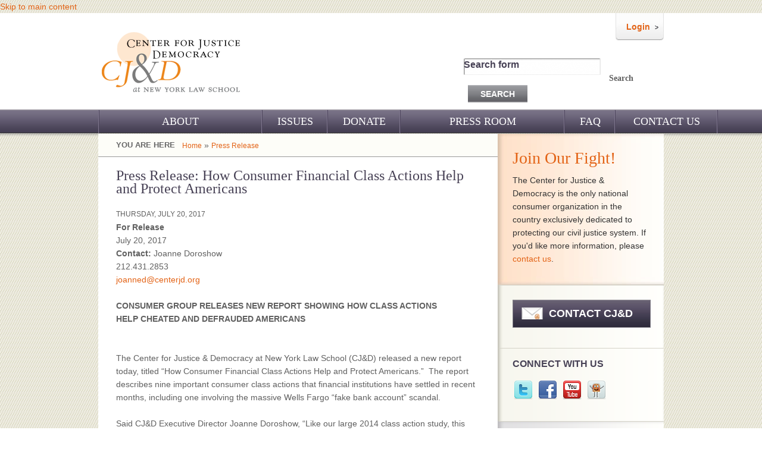

--- FILE ---
content_type: text/html; charset=utf-8
request_url: https://centerjd.org/content/press-release-how-consumer-financial-class-actions-help-and-protect-americans
body_size: 8167
content:
<!DOCTYPE html PUBLIC "-//W3C//DTD XHTML+RDFa 1.0//EN"
  "http://www.w3.org/MarkUp/DTD/xhtml-rdfa-1.dtd">
<html xmlns="http://www.w3.org/1999/xhtml" xml:lang="en" version="XHTML+RDFa 1.0" dir="ltr"
  xmlns:content="http://purl.org/rss/1.0/modules/content/"
  xmlns:dc="http://purl.org/dc/terms/"
  xmlns:foaf="http://xmlns.com/foaf/0.1/"
  xmlns:og="http://ogp.me/ns#"
  xmlns:rdfs="http://www.w3.org/2000/01/rdf-schema#"
  xmlns:sioc="http://rdfs.org/sioc/ns#"
  xmlns:sioct="http://rdfs.org/sioc/types#"
  xmlns:skos="http://www.w3.org/2004/02/skos/core#"
  xmlns:xsd="http://www.w3.org/2001/XMLSchema#">

<head profile="http://www.w3.org/1999/xhtml/vocab">
  <meta http-equiv="Content-Type" content="text/html; charset=utf-8" />
<meta property="og:url" content="https://centerjd.org/content/press-release-how-consumer-financial-class-actions-help-and-protect-americans" />
<meta content="Press Release: How Consumer Financial Class Actions Help and Protect Americans" about="/content/press-release-how-consumer-financial-class-actions-help-and-protect-americans" property="dc:title" />
<meta about="/content/press-release-how-consumer-financial-class-actions-help-and-protect-americans" property="sioc:num_replies" content="0" datatype="xsd:integer" />
<link rel="shortcut icon" href="https://centerjd.org/sites/all/themes/bartik-ntf/favicon.ico" type="image/vnd.microsoft.icon" />
<meta property="og:site_name" content="centerjd.org" />
<meta property="og:title" content="Press Release: How Consumer Financial Class Actions Help and Protect Americans" />
<link rel="canonical" href="/content/press-release-how-consumer-financial-class-actions-help-and-protect-americans" />
<link rel="shortlink" href="/node/1945" />
<meta name="generator" content="Drupal 7 (http://drupal.org)" />
<meta property="og:type" content="article" />
  <title>Press Release: How Consumer Financial Class Actions Help and Protect Americans | centerjd.org</title>
  <meta name="description" content="CJ&amp;D is a tax-exempt nonprofit group that works to protect the civil justice system and fight tort reform." />
  <style type="text/css" media="all">@import url("https://centerjd.org/modules/system/system.base.css?q5pe8z");
@import url("https://centerjd.org/modules/system/system.menus.css?q5pe8z");
@import url("https://centerjd.org/modules/system/system.messages.css?q5pe8z");
@import url("https://centerjd.org/modules/system/system.theme.css?q5pe8z");</style>
<style type="text/css" media="all">@import url("https://centerjd.org/modules/aggregator/aggregator.css?q5pe8z");
@import url("https://centerjd.org/modules/comment/comment.css?q5pe8z");
@import url("https://centerjd.org/modules/date/date_api/date.css?q5pe8z");
@import url("https://centerjd.org/modules/date/date_popup/themes/datepicker.1.7.css?q5pe8z");
@import url("https://centerjd.org/modules/field/theme/field.css?q5pe8z");
@import url("https://centerjd.org/sites/all/modules/google_cse/google_cse.css?q5pe8z");
@import url("https://centerjd.org/sites/all/modules/logintoboggan/logintoboggan.css?q5pe8z");
@import url("https://centerjd.org/sites/all/modules/mollom/mollom.css?q5pe8z");
@import url("https://centerjd.org/modules/node/node.css?q5pe8z");
@import url("https://centerjd.org/modules/poll/poll.css?q5pe8z");
@import url("https://centerjd.org/modules/search/search.css?q5pe8z");
@import url("https://centerjd.org/modules/user/user.css?q5pe8z");
@import url("https://centerjd.org/modules/forum/forum.css?q5pe8z");
@import url("https://centerjd.org/modules/views/css/views.css?q5pe8z");</style>
<style type="text/css" media="all">@import url("https://centerjd.org/sites/all/modules/ckeditor/ckeditor.css?q5pe8z");
@import url("https://centerjd.org/modules/ctools/css/ctools.css?q5pe8z");
@import url("https://centerjd.org/modules/nice_menus/nice_menus.css?q5pe8z");
@import url("https://centerjd.org/modules/panels/css/panels.css?q5pe8z");
@import url("https://centerjd.org/sites/all/themes/bartik-ntf/css/style.css?q5pe8z");
@import url("https://centerjd.org/sites/all/libraries/nivo-slider/nivo-slider.css?q5pe8z");
@import url("https://centerjd.org/sites/all/libraries/nivo-slider/themes/default/default.css?q5pe8z");</style>
<style type="text/css" media="all">@import url("https://centerjd.org/sites/all/themes/bartik-ntf/css/styles.css?q5pe8z");</style>
  <script type="text/javascript" src="https://ajax.googleapis.com/ajax/libs/jquery/1.5.2/jquery.min.js"></script>
<script type="text/javascript">
<!--//--><![CDATA[//><!--
window.jQuery || document.write("<script src='/modules/jquery_update/replace/jquery/jquery.min.js'>\x3C/script>")
//--><!]]>
</script>
<script type="text/javascript" src="https://centerjd.org/misc/jquery.once.js?v=1.2"></script>
<script type="text/javascript" src="https://centerjd.org/misc/drupal.js?q5pe8z"></script>
<script type="text/javascript" src="https://centerjd.org/modules/admin_menu/admin_devel/admin_devel.js?q5pe8z"></script>
<script type="text/javascript" src="https://centerjd.org/sites/all/modules/google_cse/google_cse.js?q5pe8z"></script>
<script type="text/javascript" src="https://centerjd.org/modules/nice_menus/superfish/js/superfish.js?q5pe8z"></script>
<script type="text/javascript" src="https://centerjd.org/modules/nice_menus/superfish/js/jquery.bgiframe.min.js?q5pe8z"></script>
<script type="text/javascript" src="https://centerjd.org/modules/nice_menus/superfish/js/jquery.hoverIntent.minified.js?q5pe8z"></script>
<script type="text/javascript" src="https://centerjd.org/modules/nice_menus/nice_menus.js?q5pe8z"></script>
<script type="text/javascript" src="https://centerjd.org/modules/panels/js/panels.js?q5pe8z"></script>
<script type="text/javascript" src="https://centerjd.org/sites/all/libraries/nivo-slider/jquery.nivo.slider.pack.js?q5pe8z"></script>
<script type="text/javascript" src="https://centerjd.org/sites/all/modules/views_jqfx_nivoslider/js/views_jqfx_nivoslider.js?q5pe8z"></script>
<script type="text/javascript" src="https://centerjd.org/sites/all/modules/google_analytics/googleanalytics.js?q5pe8z"></script>
<script type="text/javascript" src="https://centerjd.org/sites/all/themes/bartik-ntf/js/jquery.min.js?q5pe8z"></script>
<script type="text/javascript" src="https://centerjd.org/modules/views/js/jquery.ui.dialog.patch.js?q5pe8z"></script>
<script type="text/javascript">
<!--//--><![CDATA[//><!--
jQuery.extend(Drupal.settings, {"basePath":"\/","pathPrefix":"","ajaxPageState":{"theme":"bartik","theme_token":"z3Hs0BYkeJjDLuhzdQ3rHNZ-27fhJGdcd886FEpS7aA","js":{"0":1,"https:\/\/ajax.googleapis.com\/ajax\/libs\/jquery\/1.5.2\/jquery.min.js":1,"1":1,"misc\/jquery.once.js":1,"misc\/drupal.js":1,"modules\/admin_menu\/admin_devel\/admin_devel.js":1,"sites\/all\/modules\/google_cse\/google_cse.js":1,"modules\/nice_menus\/superfish\/js\/superfish.js":1,"modules\/nice_menus\/superfish\/js\/jquery.bgiframe.min.js":1,"modules\/nice_menus\/superfish\/js\/jquery.hoverIntent.minified.js":1,"modules\/nice_menus\/nice_menus.js":1,"modules\/panels\/js\/panels.js":1,"sites\/all\/libraries\/nivo-slider\/jquery.nivo.slider.pack.js":1,"sites\/all\/modules\/views_jqfx_nivoslider\/js\/views_jqfx_nivoslider.js":1,"sites\/all\/modules\/google_analytics\/googleanalytics.js":1,"sites\/all\/themes\/bartik-ntf\/js\/jquery.min.js":1,"modules\/views\/js\/jquery.ui.dialog.patch.js":1},"css":{"modules\/system\/system.base.css":1,"modules\/system\/system.menus.css":1,"modules\/system\/system.messages.css":1,"modules\/system\/system.theme.css":1,"modules\/aggregator\/aggregator.css":1,"modules\/comment\/comment.css":1,"modules\/date\/date_api\/date.css":1,"modules\/date\/date_popup\/themes\/datepicker.1.7.css":1,"modules\/field\/theme\/field.css":1,"sites\/all\/modules\/google_cse\/google_cse.css":1,"sites\/all\/modules\/logintoboggan\/logintoboggan.css":1,"sites\/all\/modules\/mollom\/mollom.css":1,"modules\/node\/node.css":1,"modules\/poll\/poll.css":1,"modules\/search\/search.css":1,"modules\/user\/user.css":1,"modules\/forum\/forum.css":1,"modules\/views\/css\/views.css":1,"sites\/all\/modules\/ckeditor\/ckeditor.css":1,"modules\/ctools\/css\/ctools.css":1,"modules\/nice_menus\/nice_menus.css":1,"modules\/panels\/css\/panels.css":1,"sites\/all\/themes\/bartik-ntf\/css\/style.css":1,"sites\/all\/libraries\/nivo-slider\/nivo-slider.css":1,"sites\/all\/libraries\/nivo-slider\/themes\/default\/default.css":1,"sites\/all\/themes\/bartik-ntf\/css\/styles.css":1}},"googleCSE":{"cx":"006637438869647196852:c8uscbs-nqk","language":"","resultsWidth":600,"domain":"www.google.com"},"nice_menus_options":{"delay":"800","speed":"slow"},"viewsJqfxNivoslider":{"views-jqfx-nivoslider-images-1":{"captionOpacity":0.8,"startSlide":0,"effect":"fade","slices":15,"boxCols":8,"boxRows":4,"animSpeed":500,"pauseTime":3000,"directionNav":true,"directionNavHide":true,"controlNav":true,"keyboardNav":true,"pauseOnHover":true,"manualAdvance":false}},"googleanalytics":{"trackOutbound":1,"trackMailto":1,"trackDownload":1,"trackDownloadExtensions":"7z|aac|arc|arj|asf|asx|avi|bin|csv|doc|exe|flv|gif|gz|gzip|hqx|jar|jpe?g|js|mp(2|3|4|e?g)|mov(ie)?|msi|msp|pdf|phps|png|ppt|qtm?|ra(m|r)?|sea|sit|tar|tgz|torrent|txt|wav|wma|wmv|wpd|xls|xml|z|zip"}});
//--><!]]>
</script>
</head>
<body class="html not-front not-logged-in one-sidebar sidebar-second page-node page-node- page-node-1945 node-type-documents" >
  <div id="skip-link">
    <a href="#main-content" class="element-invisible element-focusable">Skip to main content</a>
  </div>
    

<script type="text/javascript">
jQuery(document).ready(function(jQuery) {
$("#views-exposed-form-civil-justice-issues-in-state-page-1 #edit-tid option:first").text("Select One").addClass("select-one");
$("#views-exposed-form-civil-justice-issues-in-state-page-1 #edit-tid option:first").val("null");
});</script>

<!--
<script type="text/javascript">
jQuery(document).ready(function(jQuery) {
  // Code using $ as usual goes here.


var f = $('div.breadcrumb');

f.html(f.html().replace("Civil Justice Issues", "<a href='https://centerjd.org/civil-justice-issues'>Civil Justice Issues</a>"));

});

</script>
-->
<body class="node">

<!-- manual call to share buttons Jonah B  5/13/15 9:59 PM -->
<div id="fb-root"></div>
<script>(function(d, s, id) {
  var js, fjs = d.getElementsByTagName(s)[0];
  if (d.getElementById(id)) return;
  js = d.createElement(s); js.id = id;
  js.src = "//connect.facebook.net/en_US/sdk.js#xfbml=1&version=v2.3&appId=162901959730";
  fjs.parentNode.insertBefore(js, fjs);
}(document, 'script', 'facebook-jssdk'));</script>

<!-- Place this tag in your head or just before your close body tag. -->
<script src="https://apis.google.com/js/platform.js" async defer></script>

<!-- end manual call to share buttons Jonah B  5/13/15 9:59 PM -->

<div id="header">
  <div class="header_content">
    <div class="logo_part">
      <div class="logo">
                <a href="/" title="Home" rel="home" > <img src="https://centerjd.org/sites/all/themes/bartik-ntf/logo.png" alt="Home" /> </a>
              </div>
    </div>
        <div class="header_right_part">
      <div class="search_part">
                <div class="member_login">
          <div class="login_left_bg"></div>
          <div class="login"><a href="/user">Login</a></div>
          <div class="login_right_bg"></div>
        </div>
                </div>
        <div class="search">
                    <div class="search_inner">
                          <div class="region region-search">
    <div id="block-search-form" class="block block-search ">

    
  <div class="content">
    <form class="google-cse" action="/content/press-release-how-consumer-financial-class-actions-help-and-protect-americans" method="post" id="search-block-form" accept-charset="UTF-8"><div><div class="container-inline">
      <h2 class="element-invisible">Search form</h2>
    <div class="form-item form-type-textfield form-item-search-block-form">
  <label class="element-invisible" for="edit-search-block-form--2">Search </label>
 <input title="Enter the terms you wish to search for." type="text" id="edit-search-block-form--2" name="search_block_form" value="" size="15" maxlength="128" class="form-text" />
</div>
<div class="form-actions form-wrapper" id="edit-actions"><input type="submit" id="edit-submit" name="op" value="Search" class="form-submit" /></div><input type="hidden" name="form_build_id" value="form-boofKKU78WDEQ6IH4G13PG1CO3TBLUR-4LQ0aIUKycI" />
<input type="hidden" name="form_id" value="search_block_form" />
</div>
</div></form>  </div>
</div>
  </div>
                      </div>
        </div>
      </div>
    </div>
  </div>
</div>
<!--header_part_close-->




<div id="nav_part">
  <!--navigation_Part-->
  <div class="nav_link">
          <div class="region region-nice-menu">
    <div id="block-nice-menus-1" class="block block-nice-menus ">

    <h2><span class="nice-menu-hide-title">Main menu</span></h2>
  
  <div class="content">
    <ul class="nice-menu nice-menu-down" id="nice-menu-1"><li class="menu-457 menuparent menu-path-about_us first  odd "><a href="/about_us" title="">About</a><ul class="inner_ul_menu"><li class="menu-502 menu-path-node-130 first  odd "><a href="/about-us/our-challenge">Our Challenge</a></li>
<li class="menu-840 menu-path-node-131 even "><a href="/about-us/our-work">Our Work</a></li>
<li class="menu-842 menu-path-node-132 odd "><a href="/about-us/our-history">Our History</a></li>
<li class="menu-843 menu-path-node-133 even "><a href="/about-us/our-support">Our Support</a></li>
<li class="menu-458 menu-path-node-134 odd "><a href="/about-us/staff">CJ&amp;D Staff</a></li>
<li class="menu-459 menu-path-node-135 even  last "><a href="/about-us/board-advisors">Board of Advisors</a></li>
</ul>
</li>
<li class="menu-1433 menu-path-issues even "><a href="/issues" title="Issues">Issues</a></li>
<li class="menu-1214 menu-path-node-57 odd "><a href="/donate" title="donate">DONATE</a></li>
<li class="menu-464 menuparent menu-path-press_room even "><a href="/press_room" title="">Press Room</a><ul class="inner_ul_menu"><li class="menu-1274 menu-path-node-1436 first  odd "><a href="/press-releases-cjd">Press Releases</a></li>
<li class="menu-1272 menu-path-node-1434 even "><a href="/present_2009">CJ&amp;D in the News</a></li>
<li class="menu-846 menu-path-videos-listing odd  last "><a href="/videos-listing" title="">Videos</a></li>
</ul>
</li>
<li class="menu-521 menu-path-faq odd "><a href="/faq" title="FAQ">FAQ</a></li>
<li class="menu-755 menu-path-contact even  last "><a href="/contact" title="Contact Us">Contact Us</a></li>
</ul>
  </div>
</div>
  </div>
          </div>
</div>
<!--navigation_Part-->
<!--container_Start-->
<div class="nav_shadow"></div>
<div id="container">
  <div class="content-text">
    <div class="left_content">
      <!--Left_part-->
            <div class="left_link"><h2 class="element-invisible">You are here</h2><div class="breadcrumb"><a href="/">Home</a> » <a href="/document-type/press-release">Press Release</a></div></div>
                  <div class="discription">
        <div class="disc_content">                     <h1 class="title" id="page-title"> Press Release: How Consumer Financial Class Actions Help and Protect Americans </h1>
                                        <div class="tabs">  </div>
                              		  



                      <div class="region region-content">
    <div id="block-system-main" class="block block-system ">

    
  <div class="content">
    
<div id="node-1945" class="node node-documents node-full clearfix" about="/content/press-release-how-consumer-financial-class-actions-help-and-protect-americans" typeof="sioc:Item foaf:Document">         <div class="meta submitted">       </div>
    <div class="content clearfix">
    <div class="field field-name-field-document-date field-type-datetime field-label-hidden"><div class="field-items"><div class="field-item even"><span class="date-display-single" property="dc:date" datatype="xsd:dateTime" content="2017-07-20T00:00:00-04:00">Thursday, July 20, 2017</span></div></div></div><div class="field field-name-body field-type-text-with-summary field-label-hidden"><div class="field-items"><div class="field-item even" property="content:encoded"><p><strong>For Release</strong>                                                                           <br />
	July 20, 2017<br /><strong>Contact:</strong><strong> </strong>Joanne Doroshow<br />
	212.431.2853 <br /><a href="/cdn-cgi/l/email-protection#ec86838d82828988ac8f898298899e8688c2839e8b"><span class="__cf_email__" data-cfemail="9bf1f4faf5f5feffdbf8fef5effee9f1ffb5f4e9fc">[email&#160;protected]</span></a><br />
 <br /><strong>CONSUMER GROUP RELEASES NEW REPORT SHOWING </strong><strong>HOW CLASS ACTIONS<br />
	HELP CHEATED AND DEFRAUDED AMERICANS</strong><br />
 <br />
 <br />
The Center for Justice &amp; Democracy at New York Law School (CJ&amp;D) released a new report today, titled “How Consumer Financial Class Actions Help and Protect Americans.”  The report describes nine important consumer class actions that financial institutions have settled in recent months, including one involving the massive Wells Fargo “fake bank account” scandal.<br />
 <br />
Said CJ&amp;D Executive Director Joanne Doroshow, “Like our large 2014 class action study, this new report shows how class actions help victims of corporate law-breaking and lead to changes in corporate behavior that otherwise would never be possible.”  Noted Doroshow, “When a financial institution receives a large windfall through small injuries to large numbers of people, a class action lawsuit is the only realistic way that harmed customers can challenge this wrongdoing and get relief.”<br />
 <br />
The study comes just as the Consumer Financial Protection Bureau (CFPB) has finalized a critical rule to allow defrauded or cheated individuals to file class actions against banks, lenders, credit card companies and other financial institutions that violate the law.  Over the last six years, many financial institutions have banned class actions against them via arbitration clauses that consumers are forced to sign. The CFPB action would restore customers’ legal rights.  Yet congressional efforts to challenge the rule have already begun.<br />
 <br />
“This report illustrates how anytime, anywhere, an unscrupulous bank or lender could steal money from you, your family, or your small business,” said Doroshow. “If Congress repeals this common-sense rule, there will be virtually nothing you can do if, say, a bank opens a fraudulent bank account in your name, charges you fees and ruins your credit; or, a company illegally freezes money in your bank account, or cuts access to your prepaid cards, so you can’t pay your bills or withdraw money; or, a bank makes illegal credit inquiries without your permission and hurts your credit score so you can't get a loan; or, a bank charges you fraudulent mortgage or loan fees and then illegally try to collect the debt.”<br />
 <br />
Continued Doroshow, “Class action lawsuits are among the most important tools that cheated individuals and small businesses have to recover stolen money, hold large financial institutions accountable and deter future misconduct. The Founders of our nation intended everyday Americans to have unobstructed access to the courts as a vital protection against tyranny and injustice, which is why they preserved the right to civil jury trial in the 7th Amendment.  This rule is critical to restoring constitutional rights that financial institutions have recently tried to take away.”<br />
 <br />
A full copy of the report can be found here: <a href="https://centerjd.org/system/files/ConsumerFinancialClassActionsF4.pdf">http://centerjd.org/system/files/ConsumerFinancialClassActionsF4.pdf</a><br />
###</p>
</div></div></div><div class="field field-name-field-document-term field-type-taxonomy-term-reference field-label-hidden clearfix"><ul class="links"><li class="taxonomy-term-reference-0"><a href="/document-type/press-release" typeof="skos:Concept" property="rdfs:label skos:prefLabel">Press Release</a></li></ul></div>  </div>
     </div>
  </div>
</div>
  </div>
                  </div>
                <div class="content-bottom"> 
            <!-- manually added facebook share button.  Sharethis plugin was broken. Jonah B  5/13/15 10:00 PM -->
            <table id="shareButtons">
                <tr>
                    <td valign="center">
                        <div class="fb-share-button" data-href="" data-layout="button_count"></div>
                    </td>
                    <td valign="center" style="padding-top:8px;padding-left:12px;">
                        <a href="https://twitter.com/share" class="twitter-share-button">Tweet</a> <script data-cfasync="false" src="/cdn-cgi/scripts/5c5dd728/cloudflare-static/email-decode.min.js"></script><script>!function(d,s,id){var js,fjs=d.getElementsByTagName(s)[0],p=/^http:/.test(d.location)?'http':'https';if(!d.getElementById(id)){js=d.createElement(s);js.id=id;js.src=p+'://platform.twitter.com/widgets.js';fjs.parentNode.insertBefore(js,fjs);}}(document, 'script', 'twitter-wjs');</script>
                    </td>
                    <td valign="center" style="padding-top:8px;padding-left:13px;">
                        <!-- Place this tag where you want the +1 button to render. -->
                        <div class="g-plusone" data-annotation="inline" data-size="medium" data-width="200"></div>
                    </td>
            </table>
            <!-- end facebook share button manual add -->
                    </div>
              </div>
    </div>
    <!--Left_part_End-->
    <div class="right_part">
      <!--right_part-->
      <!-- <div class="about_cj">-->
              <div class="region region-sidebar-second">
    <div id="block-block-2" class="block block-block membership">

    <h2>Join Our Fight!</h2>
  
  <div class="content">
    <p>The Center for Justice &amp; Democracy is the only national consumer organization in the country exclusively dedicated to protecting our civil justice system. If you'd like more information, please <a href="https://centerjd.org/contact">contact us</a>.</p>
  </div>
</div>
<div id="block-block-1" class="block block-block follows_box">

    
  <div class="content">
       <div class="update_btn">
   <a href="/contact">CONTACT CJ&D</a>
    </div>
          <h2>Connect with us</h2>
        <a href="https://twitter.com/centerjd" target="_blank"><img src="/sites/all/themes/bartik-ntf/images/t.png" alt="" title="" border="0" /></a> 
       <a href="https://www.facebook.com/centerjd"target="_blank"><img src="/sites/all/themes/bartik-ntf/images/f.png" alt="" title="" border="0" /></a>
       <a href="https://www.youtube.com/user/ThePopTort" target="_blank"><img src="/sites/all/themes/bartik-ntf/images/y.png" alt="" title="" border="0" /></a>
       <a href="http://thepoptort.com/" target="_blank"><img src="/sites/all/themes/bartik-ntf/images/p.png" alt="" title="" border="0" /></a> 

      </div>
</div>
<div id="block-views-d52f660ea5f04adacc826ab85851d3bb" class="block block-views civil_issue">

    <h2>CIVIL JUSTICE ISSUES IN YOUR STATE</h2>
  
  <div class="content">
    <form action="/states_listing" method="get" id="views-exposed-form-civil-justice-issues-in-state-page-1" accept-charset="UTF-8"><div><div class="views-exposed-form">
  <div class="views-exposed-widgets clearfix">
          <div id="edit-tid-wrapper" class="views-exposed-widget views-widget-filter-tid">
                        <div class="views-widget">
          <div class="form-item form-type-select form-item-tid">
 <select id="edit-tid" name="tid" class="form-select"><option value="All" selected="selected">- Any -</option><option value="79">California</option><option value="178">Colorado</option><option value="80">Connecticut</option><option value="81">Delaware</option><option value="82">Florida</option><option value="83">Georgia</option><option value="84">Illinois</option><option value="85">Kansas</option><option value="86">Louisiana</option><option value="185">Maryland</option><option value="87">Massachusetts</option><option value="88">Michigan</option><option value="89">Minnesota</option><option value="90">Mississippi</option><option value="91">Missouri</option><option value="92">Nebraska</option><option value="179">New Hampshire</option><option value="93">New Jersey</option><option value="94">New York</option><option value="95">Pennsylvania</option><option value="96">South Carolina</option><option value="97">South Dakota</option><option value="98">Texas</option><option value="99">Utah</option><option value="100">Virginia</option><option value="101">Washington</option><option value="102">West Virginia</option><option value="103">Wisconsin</option></select>
</div>
        </div>
      </div>
                    <div class="views-exposed-widget views-submit-button">
      <input type="submit" id="edit-submit-civil-justice-issues-in-state" name="" value="GO &gt;" class="form-submit" />    </div>
      </div>
</div>
</div></form>  </div>
</div>
<div id="block-views-out-project-block" class="block block-views our_project">

    <h2>OUR PROJECTS</h2>
  
  <div class="content">
    <div class="view view-out-project view-id-out_project view-display-id-block view-dom-id-3">
        
  
  
      <div class="view-content">
      <table class="views-table cols-2" >
    <thead>
    <tr>
              <th class="views-field views-field-field-project-image" >
                  </th>
              <th class="views-field views-field-field-project-link" >
                  </th>
          </tr>
  </thead>
  <tbody>
          <tr class="odd views-row-first">
                  <td class="views-field views-field-field-project-image" >
            <img typeof="foaf:Image" src="https://centerjd.org/sites/default/files/styles/project_image/public/r_icon_2.jpg" alt="" />          </td>
                  <td class="views-field views-field-field-project-link" >
            <a target="_blank" href="http://www.insurance-reform.org/">Americans for Insurance Reform</a>          </td>
              </tr>
          <tr class="even">
                  <td class="views-field views-field-field-project-image" >
            <img typeof="foaf:Image" src="https://centerjd.org/sites/default/files/styles/project_image/public/pop_tort_1.jpg" alt="" />          </td>
                  <td class="views-field views-field-field-project-link" >
            <a target="_blank" href="http://www.thepoptort.com/">Blog: The Pop Tort</a>          </td>
              </tr>
          <tr class="odd views-row-last">
                  <td class="views-field views-field-field-project-image" >
            <img typeof="foaf:Image" src="https://centerjd.org/sites/default/files/styles/project_image/public/NYLS_Small_Project.jpeg" alt="" />          </td>
                  <td class="views-field views-field-field-project-link" >
            <a target="_blank" href="https://centerjd.org/content/civil-justice-and-courts-project-based-learning-0">For NYLS Students: Civil Justice and National Advocacy</a>          </td>
              </tr>
      </tbody>
</table>
    </div>
  
  
  
  
  
  
</div>  </div>
</div>
  </div>
      <!-- /.section, /#sidebar-first -->
            <!--     </div>-->
      <!-- Jonah B  11/6/12 3:30 PM -->
   
    <div class="twitter block" id="jstweets">
        <br />
        <h2>TWITTER UPDATES</h2>
<a class="twitter-timeline" href="https://twitter.com/centerjd" data-widget-id="347050318430863361">Tweets by @centerjd</a>
<script>!function(d,s,id){var js,fjs=d.getElementsByTagName(s)[0],p=/^http:/.test(d.location)?'http':'https';if(!d.getElementById(id)){js=d.createElement(s);js.id=id;js.src=p+"://platform.twitter.com/widgets.js";fjs.parentNode.insertBefore(js,fjs);}}(document,"script","twitter-wjs");</script>

    </div>	


    </div>
  </div>
  <!--Right_part_End-->
</div>
<!--container_Start-->
<div id="footer">
  <div class="footer_content"> Center for Justice &amp; Democracy. All Rights Reserved  |  185 West Broadway, New York, NY 10013  |  212.431.2882  | <a href="/cdn-cgi/l/email-protection#abc8cec5dfced9c1cfebc8cec5dfced9c1cf85c4d9cc"> <span class="__cf_email__" data-cfemail="4a292f243e2f38202e0a292f243e2f38202e6425382d">[email&#160;protected]</span></a></div>
</div>
<script data-cfasync="false" src="/cdn-cgi/scripts/5c5dd728/cloudflare-static/email-decode.min.js"></script></body>
</html>
  <script type="text/javascript">
<!--//--><![CDATA[//><!--
var _gaq = _gaq || [];_gaq.push(["_setAccount", "UA-8500011-2"]);_gaq.push(["_trackPageview"]);(function() {var ga = document.createElement("script");ga.type = "text/javascript";ga.async = true;ga.src = ("https:" == document.location.protocol ? "https://ssl" : "http://www") + ".google-analytics.com/ga.js";var s = document.getElementsByTagName("script")[0];s.parentNode.insertBefore(ga, s);})();
//--><!]]>
</script>
</body>
</html>


--- FILE ---
content_type: text/html; charset=utf-8
request_url: https://accounts.google.com/o/oauth2/postmessageRelay?parent=https%3A%2F%2Fcenterjd.org&jsh=m%3B%2F_%2Fscs%2Fabc-static%2F_%2Fjs%2Fk%3Dgapi.lb.en.2kN9-TZiXrM.O%2Fd%3D1%2Frs%3DAHpOoo_B4hu0FeWRuWHfxnZ3V0WubwN7Qw%2Fm%3D__features__
body_size: 161
content:
<!DOCTYPE html><html><head><title></title><meta http-equiv="content-type" content="text/html; charset=utf-8"><meta http-equiv="X-UA-Compatible" content="IE=edge"><meta name="viewport" content="width=device-width, initial-scale=1, minimum-scale=1, maximum-scale=1, user-scalable=0"><script src='https://ssl.gstatic.com/accounts/o/2580342461-postmessagerelay.js' nonce="DzIjYXaoDw9JeAT87-IrrQ"></script></head><body><script type="text/javascript" src="https://apis.google.com/js/rpc:shindig_random.js?onload=init" nonce="DzIjYXaoDw9JeAT87-IrrQ"></script></body></html>